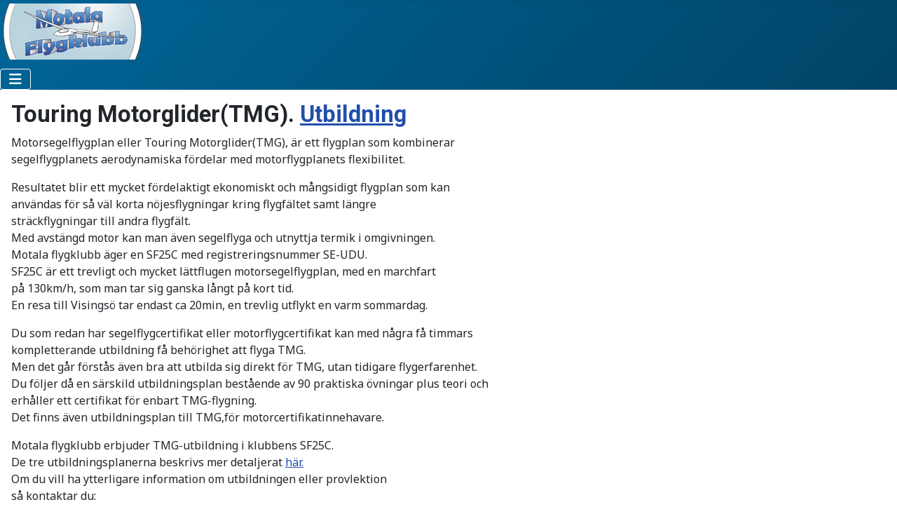

--- FILE ---
content_type: text/html; charset=utf-8
request_url: https://motalaflygklubb.se/index.php/verksamhet/tmg/tmg-flyg
body_size: 4716
content:
<!DOCTYPE html>
<html lang="sv-se" dir="ltr">

<head>
    <meta charset="utf-8">
	<meta name="viewport" content="width=device-width, initial-scale=1">
	<meta name="description" content="Motala flygklubb">
	<meta name="generator" content="Joomla! - Open Source Content Management">
	<title>TMG</title>
	<link href="/media/system/images/joomla-favicon.svg" rel="icon" type="image/svg+xml">
	<link href="/media/system/images/favicon.ico" rel="alternate icon" type="image/vnd.microsoft.icon">
	<link href="/media/system/images/joomla-favicon-pinned.svg" rel="mask-icon" color="#000">

    <link href="/media/system/css/joomla-fontawesome.min.css?99dc70" rel="lazy-stylesheet"><noscript><link href="/media/system/css/joomla-fontawesome.min.css?99dc70" rel="stylesheet"></noscript>
	<link href="https://fonts.googleapis.com/css2?family=Noto+Sans:wght@100;300;400;700&amp;family=Roboto:wght@100;300;400;700&amp;display=swap" rel="lazy-stylesheet" crossorigin="anonymous"><noscript><link href="https://fonts.googleapis.com/css2?family=Noto+Sans:wght@100;300;400;700&amp;family=Roboto:wght@100;300;400;700&amp;display=swap" rel="stylesheet"></noscript>
	<link href="/media/templates/site/cassiopeia/css/template.min.css?99dc70" rel="stylesheet">
	<link href="/media/templates/site/cassiopeia/css/global/colors_standard.min.css?99dc70" rel="stylesheet">
	<link href="/media/templates/site/cassiopeia/css/vendor/joomla-custom-elements/joomla-alert.min.css?0.4.1" rel="stylesheet">
	<link href="/media/templates/site/cassiopeia/css/user.css?99dc70" rel="stylesheet">
	<style>:root {
		--hue: 214;
		--template-bg-light: #f0f4fb;
		--template-text-dark: #495057;
		--template-text-light: #ffffff;
		--template-link-color: var(--link-color);
		--template-special-color: #001B4C;
		--cassiopeia-font-family-body: "Noto Sans", sans-serif;
			--cassiopeia-font-family-headings: "Roboto", sans-serif;
			--cassiopeia-font-weight-normal: 400;
			--cassiopeia-font-weight-headings: 700;
	}</style>

    <script src="/media/vendor/metismenujs/js/metismenujs.min.js?1.4.0" defer></script>
	<script src="/media/mod_menu/js/menu.min.js?99dc70" type="module"></script>
	<script src="/media/templates/site/cassiopeia/js/mod_menu/menu-metismenu.min.js?99dc70" defer></script>
	<script type="application/json" class="joomla-script-options new">{"joomla.jtext":{"ERROR":"Fel","MESSAGE":"Meddelande","NOTICE":"Observera","WARNING":"Varning","JCLOSE":"Stäng","JOK":"OK","JOPEN":"Öppna"},"system.paths":{"root":"","rootFull":"https:\/\/motalaflygklubb.se\/","base":"","baseFull":"https:\/\/motalaflygklubb.se\/"},"csrf.token":"ec07f3e498d73dcd95eb44af9c95e8a5"}</script>
	<script src="/media/system/js/core.min.js?a3d8f8"></script>
	<script src="/media/vendor/webcomponentsjs/js/webcomponents-bundle.min.js?2.8.0" nomodule defer></script>
	<script src="/media/templates/site/cassiopeia/js/template.min.js?99dc70" type="module"></script>
	<script src="/media/vendor/bootstrap/js/collapse.min.js?5.3.8" type="module"></script>
	<script src="/media/system/js/joomla-hidden-mail.min.js?80d9c7" type="module"></script>
	<script src="/media/system/js/messages.min.js?9a4811" type="module"></script>
	<script type="application/ld+json">{"@context":"https://schema.org","@graph":[{"@type":"Organization","@id":"https://motalaflygklubb.se/#/schema/Organization/base","name":"Motala flygklubb","url":"https://motalaflygklubb.se/"},{"@type":"WebSite","@id":"https://motalaflygklubb.se/#/schema/WebSite/base","url":"https://motalaflygklubb.se/","name":"Motala flygklubb","publisher":{"@id":"https://motalaflygklubb.se/#/schema/Organization/base"}},{"@type":"WebPage","@id":"https://motalaflygklubb.se/#/schema/WebPage/base","url":"https://motalaflygklubb.se/index.php/verksamhet/tmg/tmg-flyg","name":"TMG","description":"Motala flygklubb","isPartOf":{"@id":"https://motalaflygklubb.se/#/schema/WebSite/base"},"about":{"@id":"https://motalaflygklubb.se/#/schema/Organization/base"},"inLanguage":"sv-SE"},{"@type":"Article","@id":"https://motalaflygklubb.se/#/schema/com_content/article/394","name":"TMG","headline":"TMG","inLanguage":"sv-SE","isPartOf":{"@id":"https://motalaflygklubb.se/#/schema/WebPage/base"}}]}</script>

</head>

<body class="site com_content wrapper-static view-article no-layout no-task itemid-1321 has-sidebar-left has-sidebar-right">
    <header class="header container-header full-width">

        
        
                    <div class="grid-child">
                <div class="navbar-brand">
                    <a class="brand-logo" href="/">
                        <img loading="eager" decoding="async" src="https://motalaflygklubb.se/images/mfk_header_logo.png" alt="Motala flygklubb" width="207" height="80">                    </a>
                                    </div>
            </div>
        
                    <div class="grid-child container-nav">
                                    
<nav class="navbar navbar-expand-lg" aria-label="Top Menu">
    <button class="navbar-toggler navbar-toggler-right" type="button" data-bs-toggle="collapse" data-bs-target="#navbar97" aria-controls="navbar97" aria-expanded="false" aria-label="Visa/dölj navigering">
        <span class="icon-menu" aria-hidden="true"></span>
    </button>
    <div class="collapse navbar-collapse" id="navbar97">
        <ul class="mod-menu mod-menu_dropdown-metismenu metismenu mod-list -nav">
<li class="metismenu-item item-159 level-1 default"><a href="/index.php" >HEM</a></li><li class="metismenu-item item-96 level-1 divider deeper parent"><button class="mod-menu__separator separator mm-collapsed mm-toggler mm-toggler-nolink" aria-haspopup="true" aria-expanded="false">OM MFK</button><ul class="mm-collapse"><li class="metismenu-item item-1319 level-2"><a href="/index.php/hitta-oss/info-mfk" >Information om MFK</a></li><li class="metismenu-item item-1293 level-2"><a href="/index.php/hitta-oss/klubbfakta" >Klubbfakta</a></li><li class="metismenu-item item-82 level-2"><a href="/index.php/hitta-oss/styrelsen" >Funktionärer </a></li><li class="metismenu-item item-1096 level-2"><a href="/index.php/hitta-oss/preliminart-program-2022" >Program 2025</a></li><li class="metismenu-item item-1080 level-2"><a href="/index.php/hitta-oss/operativa-riktlinjer-for-skarstad-flygfalt" >Lokala regler</a></li><li class="metismenu-item item-97 level-2"><a href="/index.php/hitta-oss/hitta-oss" >Hitta till oss</a></li><li class="metismenu-item item-1363 level-2"><a href="/index.php/hitta-oss/flygavgifter-2024" >Avgifter 2025</a></li></ul></li><li class="metismenu-item item-1294 level-1 active divider deeper parent"><button class="mod-menu__separator separator mm-collapsed mm-toggler mm-toggler-nolink" aria-haspopup="true" aria-expanded="false">VERKSAMHET</button><ul class="mm-collapse"><li class="metismenu-item item-53 level-2 divider deeper parent"><button class="mod-menu__separator separator mm-collapsed mm-toggler mm-toggler-nolink" aria-haspopup="true" aria-expanded="false">Segelflyg</button><ul class="mm-collapse"><li class="metismenu-item item-1323 level-3"><a href="/index.php/verksamhet/segelflyg-53/segelflyg-information" >Segelflyg information</a></li><li class="metismenu-item item-113 level-3"><a href="/index.php/verksamhet/segelflyg-53/vara-flygplan" >Våra segelflygplan</a></li><li class="metismenu-item item-1296 level-3"><a href="/index.php/verksamhet/segelflyg-53/utbildning-segel" >Utbildning segel</a></li></ul></li><li class="metismenu-item item-1056 level-2 active divider deeper parent"><button class="mod-menu__separator separator mm-collapsed mm-toggler mm-toggler-nolink" aria-haspopup="true" aria-expanded="false">TMG</button><ul class="mm-collapse"><li class="metismenu-item item-1321 level-3 current active"><a href="/index.php/verksamhet/tmg/tmg-flyg" aria-current="page">TMG flyg</a></li><li class="metismenu-item item-1303 level-3"><a href="/index.php/verksamhet/tmg/tmg-utbildning" >TMG utbildning</a></li><li class="metismenu-item item-1409 level-3"><a href="/index.php/verksamhet/tmg/landningskort-tmg" >Landningskort TMG</a></li></ul></li><li class="metismenu-item item-60 level-2 divider deeper parent"><button class="mod-menu__separator separator mm-collapsed mm-toggler mm-toggler-nolink" aria-haspopup="true" aria-expanded="false">Motorflyg</button><ul class="mm-collapse"><li class="metismenu-item item-1322 level-3"><a href="/index.php/verksamhet/motorflyg-60/information-motorflyg" >Information motorflyg</a></li><li class="metismenu-item item-116 level-3"><a href="/index.php/verksamhet/motorflyg-60/vara-flygplan" >Våra motorflygplan</a></li><li class="metismenu-item item-141 level-3"><a href="/Blanketter/emwtp.xls" >Beräkna TP-läge PA28-180</a></li><li class="metismenu-item item-1311 level-3"><a href="/index.php/verksamhet/motorflyg-60/landningskort" >Landningskort</a></li></ul></li></ul></li><li class="metismenu-item item-61 level-1 divider deeper parent"><button class="mod-menu__separator separator mm-collapsed mm-toggler mm-toggler-nolink" aria-haspopup="true" aria-expanded="false">PRESENTKORT</button><ul class="mm-collapse"><li class="metismenu-item item-1320 level-2"><a href="/index.php/presentkort/presentkortsflygningar" >Presentkortsflygningar</a></li><li class="metismenu-item item-931 level-2"><a href="/index.php/presentkort/bestall-presentkort" >Beställ presentkort</a></li></ul></li><li class="metismenu-item item-57 level-1"><a href="/index.php/gaestande-piloter" >GÄSTANDE PILOTER //  PPR</a></li><li class="metismenu-item item-1295 level-1 divider deeper parent"><button class="mod-menu__separator separator mm-collapsed mm-toggler mm-toggler-nolink" aria-haspopup="true" aria-expanded="false">LÄNKAR</button><ul class="mm-collapse"><li class="metismenu-item item-11 level-2"><a href="/index.php/lankar/vader" >Väder</a></li><li class="metismenu-item item-144 level-2"><a href="/index.php/lankar/kalender" >Kalender</a></li><li class="metismenu-item item-1318 level-2"><a href="https://segelflyget.se/grenar/segelflyg/segelflyget/lankar" onclick="window.open(this.href, 'targetWindow', 'toolbar=no,location=no,status=no,menubar=no,scrollbars=yes,resizable=yes,'); return false;">Segelflygets länksamling</a></li><li class="metismenu-item item-1324 level-2"><a href="https://nordicgliding.com/" >Nordic Gliding</a></li><li class="metismenu-item item-1325 level-2"><a href="https://etjanster-luftfart.transportstyrelsen.se/sv-se/sokflyglakare" onclick="window.open(this.href, 'targetWindow', 'toolbar=no,location=no,status=no,menubar=no,scrollbars=yes,resizable=yes,'); return false;">Flygläkare</a></li><li class="metismenu-item item-1326 level-2"><a href="https://www.flightradar24.com/" onclick="window.open(this.href, 'targetWindow', 'toolbar=no,location=no,status=no,menubar=no,scrollbars=yes,resizable=yes,'); return false;">Flightradar24</a></li></ul></li><li class="metismenu-item item-1266 level-1"><a href="/index.php/inloggning" >IN/UTLOGGNING</a></li></ul>
    </div>
</nav>

                                            </div>
            </header>

    <div class="site-grid">
        
        
        
                    <div class="grid-child container-sidebar-left">
                <div class="sidebar-left card _menu">
        <div class="card-body">
                <ul class="mod-menu mod-list nav ">
<li class="nav-item item-1305"><a href="/index.php/mfk-presentkort" ><img src="/images/banners/PresentkortMFK.jpg" alt="" width="5088" height="2115" loading="lazy"><span class="image-title">Presentkort</span></a></li></ul>
    </div>
</div>

            </div>
        
        <div class="grid-child container-component">
            
            
            <div id="system-message-container" aria-live="polite"></div>

            <main>
                <div class="com-content-article item-page">
    <meta itemprop="inLanguage" content="sv-SE">
    
    
        
        
    
    
        
                                    <div class="com-content-article__body">
        <h2>Touring Motorglider(TMG). <a href="/index.php/verksamhet/tmg/tmg-utbildning">Utbildning</a></h2>
<p>Motorsegelflygplan eller Touring Motorglider(TMG), är ett flygplan som kombinerar<br />segelflygplanets aerodynamiska fördelar med motorflygplanets flexibilitet.</p>
<p>Resultatet blir ett mycket fördelaktigt ekonomiskt och mångsidigt flygplan som kan<br />användas för så väl korta nöjesflygningar kring flygfältet samt längre <br />sträckflygningar till andra flygfält.<br />Med avstängd motor kan man även segelflyga och utnyttja termik i omgivningen. <br />Motala flygklubb äger en SF25C med registreringsnummer SE-UDU. <br />SF25C är ett trevligt och mycket lättflugen motorsegelflygplan, med en marchfart <br />på 130km/h, som man tar sig ganska långt på kort tid. <br />En resa till Visingsö tar endast ca 20min, en trevlig utflykt en varm sommardag.</p>
<p>Du som redan har segelflygcertifikat eller motorflygcertifikat kan med några få timmars <br />kompletterande utbildning få behörighet att flyga TMG. <br />Men det går förstås även bra att utbilda sig direkt för TMG, utan tidigare flygerfarenhet. <br />Du följer då en särskild utbildningsplan bestående av 90 praktiska övningar plus teori och <br />erhåller ett certifikat för enbart TMG-flygning. <br />Det finns även utbildningsplan till TMG,för motorcertifikatinnehavare.</p>
<p>Motala flygklubb erbjuder TMG-utbildning i klubbens SF25C. <br />De tre utbildningsplanerna beskrivs mer detaljerat <a href="/index.php/verksamhet/tmg/tmg-utbildning">här.</a> <br />Om du vill ha ytterligare information om utbildningen eller provlektion <br />så kontaktar du:</p>
<p><span style="font-size: 14pt;"><span style="text-align: left; color: #000000; text-transform: none; text-indent: 0px; letter-spacing: normal; font-variant: normal; font-weight: 400; text-decoration: none; word-spacing: 0px; white-space: normal; background-color: transparent;"><joomla-hidden-mail style="color: #006699; text-decoration: underline;"  is-link="1" is-email="0" first="amFuZmE1OA==" last="Z21haWwuY29t" text="SmFuIEZhaGxncmVu" base="" >Den här e-postadressen skyddas mot spambots. Du måste tillåta JavaScript för att se den.</joomla-hidden-mail>,</span><span style="text-align: left; color: #000000; text-transform: none; text-indent: 0px; letter-spacing: normal; font-family: 'Segoe UI', Arial, Helvetica, sans-serif; font-variant: normal; font-weight: 400; text-decoration: none; word-spacing: 0px; white-space: normal; float: none; background-color: transparent;"> 072-216 32 01</span><span style="text-align: left; color: #000000; text-transform: none; text-indent: 0px; letter-spacing: normal; font-variant: normal; font-weight: 400; text-decoration: none; word-spacing: 0px; white-space: normal; background-color: transparent;"><br /></span></span><span style="line-height: 150%; color: #000000; font-size: 14pt;"><joomla-hidden-mail  is-link="1" is-email="0" first="c3RvY2tvZ3VtbWk=" last="Z21haWwuY29t" text="S3Jpc3RpYW4gQWhsaW4=" base="" >Den här e-postadressen skyddas mot spambots. Du måste tillåta JavaScript för att se den.</joomla-hidden-mail>, 070-551 41 92</span></p>     </div>

        
                                                            </div>
            </main>
            
        </div>

                    <div class="grid-child container-sidebar-right">
                <div class="sidebar-right card ">
            <h3 class="card-header ">PPR, gäller alltid!</h3>        <div class="card-body">
                <ul class="mod-menu mod-list nav ">
<li class="nav-item item-1357 active"><a href="/index.php/aktuell-status" >Aktuell Status</a></li></ul>
    </div>
</div>
<div class="sidebar-right card ">
            <h3 class="card-header ">Tidsregistrering & bokning</h3>        <div class="card-body">
                
<div id="mod-custom148" class="mod-custom custom">
    <p></p> 
<a href="https://myweblog.se" target="_blank"><img src="/images/myweblog_main_logo.png"></a><TABLE style="border:1px solid black; font-family: Verdana, sans-serif; font-size: 10px; color: black; background-color:white;" cellpadding="2" cellspacing="0" width="100%"><TR bgcolor="#F0F0F0"><TD colspan=3 align=center><font size=2><b>DAGENS BOKNINGAR</b></font></TD></TR><TR><TD colspan=3 bgcolor="#FFFFFF">Det finns inga bokningar idag. Allt &auml;r ledigt.</TD></TR></TABLE> 
<p></p></div>
    </div>
</div>
<div class="sidebar-right card ">
            <h3 class="card-header ">Senaste nytt</h3>        <div class="card-body">
                <ul class="mod-menu mod-list nav ">
<li class="nav-item item-1376"><a href="/index.php/klubbinformation-nyheter" >På gång i klubben!</a></li></ul>
    </div>
</div>

            </div>
        
        
            </div>

    
    
    
</body>

</html>


--- FILE ---
content_type: text/css
request_url: https://motalaflygklubb.se/media/templates/site/cassiopeia/css/user.css?99dc70
body_size: 51
content:
/* MFK */

:root {
  --cassiopeia-color-primary: #006699;
  --cassiopeia-color-hover: #004466;
}

.container-header .grid-child {
   padding: 0;
}

.navbar-brand {
    padding-top: 0;
    padding-bottom: 0;
}
